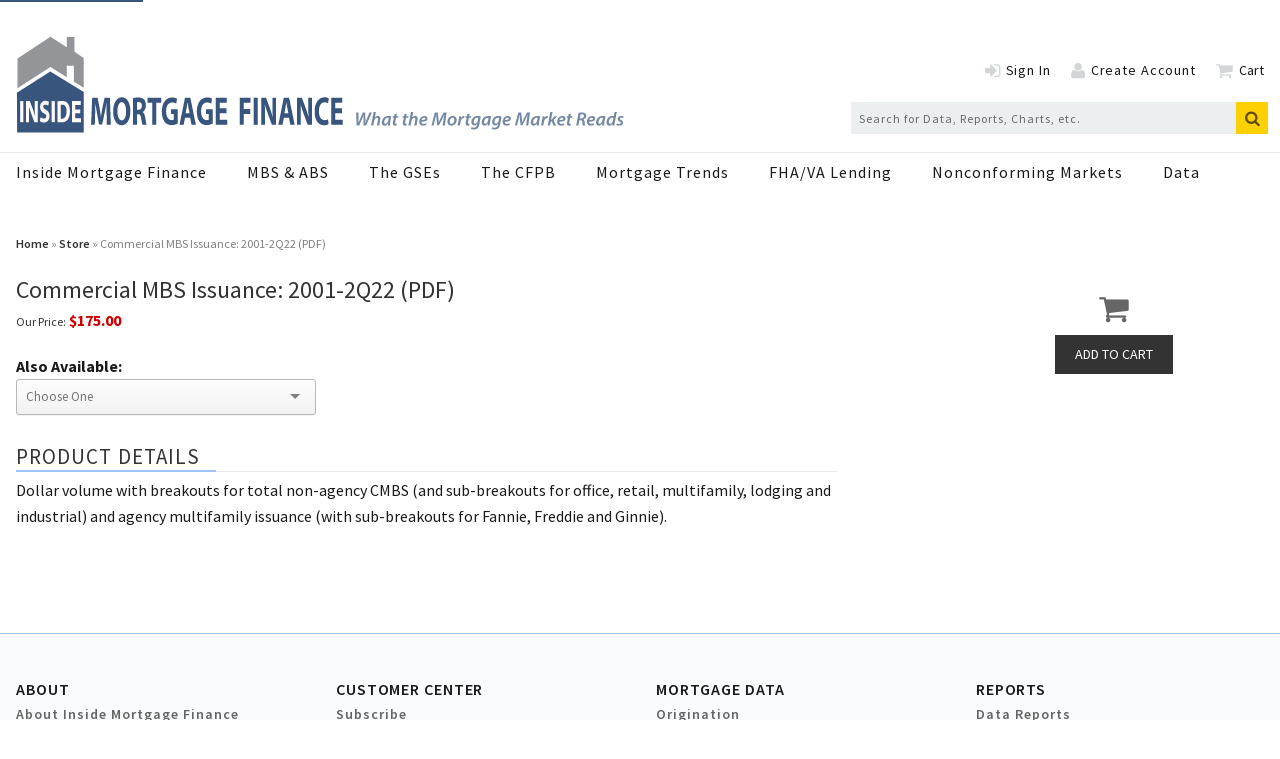

--- FILE ---
content_type: text/html; charset=utf-8
request_url: https://www.google.com/recaptcha/api2/aframe
body_size: 268
content:
<!DOCTYPE HTML><html><head><meta http-equiv="content-type" content="text/html; charset=UTF-8"></head><body><script nonce="o3WU8quxxk4P_iaRKh4dBg">/** Anti-fraud and anti-abuse applications only. See google.com/recaptcha */ try{var clients={'sodar':'https://pagead2.googlesyndication.com/pagead/sodar?'};window.addEventListener("message",function(a){try{if(a.source===window.parent){var b=JSON.parse(a.data);var c=clients[b['id']];if(c){var d=document.createElement('img');d.src=c+b['params']+'&rc='+(localStorage.getItem("rc::a")?sessionStorage.getItem("rc::b"):"");window.document.body.appendChild(d);sessionStorage.setItem("rc::e",parseInt(sessionStorage.getItem("rc::e")||0)+1);localStorage.setItem("rc::h",'1769112397985');}}}catch(b){}});window.parent.postMessage("_grecaptcha_ready", "*");}catch(b){}</script></body></html>